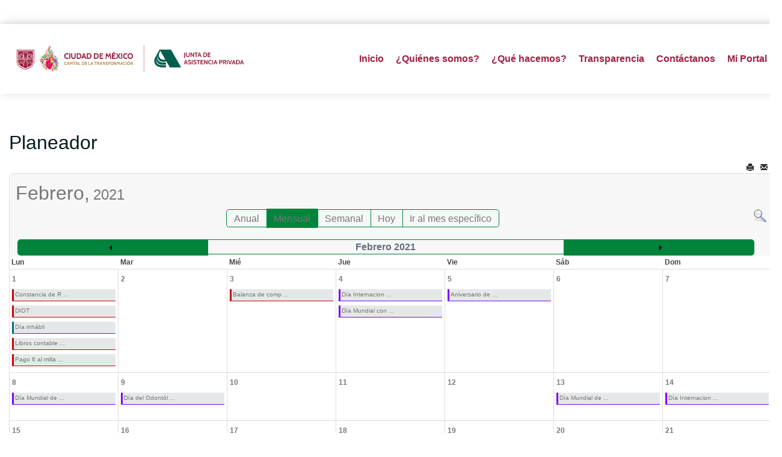

--- FILE ---
content_type: text/html; charset=utf-8
request_url: https://www.jap.cdmx.gob.mx/portal/index.php?option=com_jevents&Itemid=287&task=month.calendar&year=2021&month=02&day=24&lang=es
body_size: 81055
content:

<!DOCTYPE html>
<html prefix="og: http://ogp.me/ns#" lang="es-es" dir="ltr" class='com_jevents task-month.calendar itemid-287 j39 mm-hover'>
<head>

<script src='https://code.jquery.com/jquery-3.4.1.min.js' type='text/javascript'></script>
<script src="https://www.infomexsinaloa.org/accesibilidadweb/js_api.aspx?api_key=4A8195D7-41AD-4DD9-BE31-2C1307E5A94A&tipo=header&aut=jap.cdmx.gob.mx" type="text/javascript"></script>
	<meta http-equiv="content-type" content="text/html; charset=utf-8" />
	<meta name="keywords" content="Junta
Asistencia Privada
Sin fines de lucro
Donativos
Voluntariado
Quiero ayudar
Productos con causa
Préstamo de espacio
Servicio social
Prácticas Profesionales
Programas asistenciales" />
	<meta name="robots" content="index,follow" />
	<meta name="description" content="Portal de la Junta de Asistencia Privada del DF" />
	<meta name="generator" content="Joomla! - Open Source Content Management" />
	<title>CalendarioPlaneador</title>
	<link href="https://www.jap.cdmx.gob.mx/portal/index.php?option=com_jevents&amp;task=modlatest.rss&amp;format=feed&amp;type=rss&amp;Itemid=287&amp;modid=0" rel="alternate" type="application/rss+xml" title="RSS 2.0" />
	<link href="https://www.jap.cdmx.gob.mx/portal/index.php?option=com_jevents&amp;task=modlatest.rss&amp;format=feed&amp;type=atom&amp;Itemid=287&amp;modid=0" rel="alternate" type="application/atom+xml" title="Atom 1.0" />
	<link href="/portal/templates/exeltis/favicon.ico" rel="shortcut icon" type="image/vnd.microsoft.icon" />
	<link href="/portal/templates/exeltis/local/css/themes/dorado/bootstrap.css" rel="stylesheet" type="text/css" />
	<link href="/portal/media/k2/assets/css/k2.fonts.css?v2.7.1" rel="stylesheet" type="text/css" />
	<link href="/portal/templates/exeltis/css/k2.css" rel="stylesheet" type="text/css" />
	<link href="/portal/media/com_jevents/css/bootstrap.css" rel="stylesheet" type="text/css" />
	<link href="/portal/media/com_jevents/css/bootstrap-responsive.css" rel="stylesheet" type="text/css" />
	<link href="/portal/components/com_jevents/assets/css/eventsadmin.css?v=3.6.12" rel="stylesheet" type="text/css" />
	<link href="/portal/components/com_jevents/views/flat/assets/css/events_css.css?v=3.6.12" rel="stylesheet" type="text/css" />
	<link href="/portal/components/com_jevents/views/flat/assets/css/modstyle.css?v=3.6.12" rel="stylesheet" type="text/css" />
	<link href="/portal/plugins/system/jcemediabox/css/jcemediabox.css?1d12bb5a40100bbd1841bfc0e498ce7b" rel="stylesheet" type="text/css" />
	<link href="/portal/plugins/system/jcemediabox/themes/standard/css/style.css?50fba48f56052a048c5cf30829163e4d" rel="stylesheet" type="text/css" />
	<link href="/portal/media/system/css/modal.css?c02fd5b493381e7933286d72f041241a" rel="stylesheet" type="text/css" />
	<link href="/portal/templates/system/css/system.css" rel="stylesheet" type="text/css" />
	<link href="/portal/templates/exeltis/local/css/themes/dorado/template.css" rel="stylesheet" type="text/css" />
	<link href="/portal/templates/exeltis/local/css/themes/dorado/off-canvas.css" rel="stylesheet" type="text/css" />
	<link href="/portal/templates/exeltis/fonts/font-awesome/css/font-awesome.min.css" rel="stylesheet" type="text/css" />
	<link href="/portal/templates/exeltis/css/custom.css" rel="stylesheet" type="text/css" />
	<link href="https://fonts.googleapis.com/css?family=Roboto:300,300i,400,400i,600,600i,700,700i&amp;subset=cyrillic,cyrillic-ext,latin-ext" rel="stylesheet" type="text/css" />
	<link href="/portal/media/com_facebookfeedpro/css/frontend.css?v=3.5.2" rel="stylesheet" type="text/css" />
	<link href="/portal/media/com_twitterfeedpro/css/frontend.css?v=1.5.0" rel="stylesheet" type="text/css" />
	<style type="text/css">
.childcat {display:none;}
	</style>
	<script type="application/json" class="joomla-script-options new">{"csrf.token":"4e82be4d722a75dd8637bd52fe87f29d","system.paths":{"root":"\/portal","base":"\/portal"}}</script>
	<script src="/portal/media/jui/js/jquery.min.js?c02fd5b493381e7933286d72f041241a" type="text/javascript"></script>
	<script src="/portal/media/jui/js/jquery-noconflict.js?c02fd5b493381e7933286d72f041241a" type="text/javascript"></script>
	<script src="/portal/media/jui/js/jquery-migrate.min.js?c02fd5b493381e7933286d72f041241a" type="text/javascript"></script>
	<script src="/portal/media/k2/assets/js/k2.frontend.js?v2.7.1&amp;sitepath=/portal/" type="text/javascript"></script>
	<script src="/portal/media/system/js/core.js?c02fd5b493381e7933286d72f041241a" type="text/javascript"></script>
	<script src="/portal/plugins/system/t3/base-bs3/bootstrap/js/bootstrap.js?c02fd5b493381e7933286d72f041241a" type="text/javascript"></script>
	<script src="/portal/components/com_jevents/assets/js/jQnc.js?v=3.6.12" type="text/javascript"></script>
	<script src="/portal/components/com_jevents/assets/js/view_detailJQ.js?v=3.6.12" type="text/javascript"></script>
	<script src="/portal/plugins/system/jcemediabox/js/jcemediabox.js?0c56fee23edfcb9fbdfe257623c5280e" type="text/javascript"></script>
	<script src="/portal/media/system/js/mootools-core.js?c02fd5b493381e7933286d72f041241a" type="text/javascript"></script>
	<script src="/portal/media/system/js/mootools-more.js?c02fd5b493381e7933286d72f041241a" type="text/javascript"></script>
	<script src="/portal/media/system/js/modal.js?c02fd5b493381e7933286d72f041241a" type="text/javascript"></script>
	<script src="/portal/plugins/system/t3/base-bs3/js/jquery.tap.min.js" type="text/javascript"></script>
	<script src="/portal/plugins/system/t3/base-bs3/js/off-canvas.js" type="text/javascript"></script>
	<script src="/portal/plugins/system/t3/base-bs3/js/script.js" type="text/javascript"></script>
	<script src="/portal/plugins/system/t3/base-bs3/js/menu.js" type="text/javascript"></script>
	<script src="/portal/templates/exeltis/js/script.js" type="text/javascript"></script>
	<script src="/portal/templates/exeltis/js/moduletitle.js" type="text/javascript"></script>
	<script src="/portal/templates/exeltis/js/count.js" defer="defer" type="text/javascript"></script>
	<script src="/portal/templates/exeltis/js/progress.js" type="text/javascript"></script>
	<script src="/portal/templates/exeltis/js/skills.js" type="text/javascript"></script>
	<script src="/portal/templates/exeltis/js/styleswitcher.js" type="text/javascript"></script>
	<script src="/portal/plugins/system/t3/base-bs3/js/nav-collapse.js" type="text/javascript"></script>
	<script src="/portal/media/com_facebookfeedpro/js/frontend.js?v=3.5.2" type="text/javascript"></script>
	<script src="/portal/media/com_twitterfeedpro/js/frontend.js?v=1.5.0" type="text/javascript"></script>
	<script type="text/javascript">
jQuery(document).ready(function()
			{
				if ({"animation":false,"html":true,"placement":"top","selector":false,"title":"","trigger":"hover focus","content":"","delay":{"show":0,"hide":0},"container":"#jevents_body","mouseonly":false}.mouseonly && 'ontouchstart' in document.documentElement) {
					return;
				}
				if (jQuery('.hasjevtip').length){
					jQuery('.hasjevtip').popover({"animation":false,"html":true,"placement":"top","selector":false,"title":"","trigger":"hover focus","content":"","delay":{"show":0,"hide":0},"container":"#jevents_body","mouseonly":false});
				}
			});
(function($) {
    var oldHide = $.fn.popover.Constructor.prototype.hide;

    $.fn.popover.Constructor.prototype.hide = function() {
        // Bootstrap 4         
        if (this.config)
        {
            //- This is not needed for recent versions of Bootstrap 4
            /*
	        if (this.config.container == '#jevents_body' && this.config.trigger.indexOf('hover') >=0) {
	            var that = this;
	            // try again after what would have been the delay
	            setTimeout(function() {
	                return that.hide.call(that, arguments);
	            }, that.config.delay.hide);
	            return;
	        }
	        */
        }
        // Earlier Bootstraps 
        else
        {
	        if (this.options.container == '#jevents_body' && this.options.trigger.indexOf('hover') >=0  && this.tip().is(':hover')) {
	            var that = this;
	            // try again after what would have been the delay
	            setTimeout(function() {
	                return that.hide.call(that, arguments);
	            }, that.options.delay.hide);
	            return;
	        }
        }
        oldHide.call(this, arguments);
    };

})(jQuery);JCEMediaBox.init({popup:{width:"",height:"",legacy:0,lightbox:0,shadowbox:0,resize:1,icons:1,overlay:1,overlayopacity:0.8,overlaycolor:"#000000",fadespeed:500,scalespeed:500,hideobjects:0,scrolling:"fixed",close:2,labels:{'close':'Close','next':'Next','previous':'Previous','cancel':'Cancel','numbers':'{$current} of {$total}'},cookie_expiry:"",google_viewer:0},tooltip:{className:"tooltip",opacity:0.8,speed:150,position:"br",offsets:{x: 16, y: 16}},base:"/portal/",imgpath:"plugins/system/jcemediabox/img",theme:"standard",themecustom:"",themepath:"plugins/system/jcemediabox/themes",mediafallback:0,mediaselector:"audio,video"});
		jQuery(function($) {
			SqueezeBox.initialize({});
			initSqueezeBox();
			$(document).on('subform-row-add', initSqueezeBox);

			function initSqueezeBox(event, container)
			{
				SqueezeBox.assign($(container || document).find('a.modal').get(), {
					parse: 'rel'
				});
			}
		});

		window.jModalClose = function () {
			SqueezeBox.close();
		};

		// Add extra modal close functionality for tinyMCE-based editors
		document.onreadystatechange = function () {
			if (document.readyState == 'interactive' && typeof tinyMCE != 'undefined' && tinyMCE)
			{
				if (typeof window.jModalClose_no_tinyMCE === 'undefined')
				{
					window.jModalClose_no_tinyMCE = typeof(jModalClose) == 'function'  ?  jModalClose  :  false;

					jModalClose = function () {
						if (window.jModalClose_no_tinyMCE) window.jModalClose_no_tinyMCE.apply(this, arguments);
						tinyMCE.activeEditor.windowManager.close();
					};
				}

				if (typeof window.SqueezeBoxClose_no_tinyMCE === 'undefined')
				{
					if (typeof(SqueezeBox) == 'undefined')  SqueezeBox = {};
					window.SqueezeBoxClose_no_tinyMCE = typeof(SqueezeBox.close) == 'function'  ?  SqueezeBox.close  :  false;

					SqueezeBox.close = function () {
						if (window.SqueezeBoxClose_no_tinyMCE)  window.SqueezeBoxClose_no_tinyMCE.apply(this, arguments);
						tinyMCE.activeEditor.windowManager.close();
					};
				}
			}
		};
		
	</script>
	<!--[if lte IE 6]>
<link rel="stylesheet" href="https://www.jap.cdmx.gob.mx/portal/components/com_jevents/views/flat/assets/css/ie6.css" />
<![endif]-->
	<script type="application/json" id="ffp-frontend-cfg">{"i18n":{"posts":"Publicaciones","posts_":"Publicaciones","photos":"Fotos","videos":"V\u00eddeos","like_page":"Me gusta p\u00e1gina","share":"Compartir","people_like_this":"A la gente le gusta esto","display_created_date":"Mostrar fecha de creaci\u00f3n","display_fb_link":"Mostrar v\u00ednculo a Facebook","likes":"Me gusta","comments":"comentarios","shares":"compartidos","view_on_fb":"Ver en Facebook","items_per_page":"Art\u00edculos por p\u00e1gina","load_more":"Cargar m\u00e1s","all_photos":"Todas las fotos","albums":"\u00c1lbumes","show_more":"Mostrar m\u00e1s","show_less":"Mostrar menos","ajax_error":"Error AJAX","connect_to_facebook":"Haga clic en el bot\u00f3n \"Conectar a Facebook\" y autorice la aplicaci\u00f3n","photos_":"foto","COM_FACEBOOKFEEDPRO_AGO":"antes","COM_FACEBOOKFEEDPRO_YEAR":"a\u00f1o","COM_FACEBOOKFEEDPRO_MONTH":"mes","COM_FACEBOOKFEEDPRO_WEEK":"semana","COM_FACEBOOKFEEDPRO_DAY":"d\u00eda","COM_FACEBOOKFEEDPRO_HOUR":"hora","COM_FACEBOOKFEEDPRO_MINUTE":"minuto","COM_FACEBOOKFEEDPRO_SECOND":"segundo","COM_FACEBOOKFEEDPRO_YEARS":"a\u00f1os","COM_FACEBOOKFEEDPRO_MONTHS":"meses","COM_FACEBOOKFEEDPRO_WEEKS":"semanas","COM_FACEBOOKFEEDPRO_DAYS":"d\u00edas","COM_FACEBOOKFEEDPRO_HOURS":"horas","COM_FACEBOOKFEEDPRO_MINUTES":"minutos","COM_FACEBOOKFEEDPRO_SECONDS":"segundos","COM_FACEBOOKFEEDPRO_YEARS2":"a\u00f1os","COM_FACEBOOKFEEDPRO_MONTHS2":"meses","COM_FACEBOOKFEEDPRO_WEEKS2":"semanas","COM_FACEBOOKFEEDPRO_DAYS2":"d\u00edas","COM_FACEBOOKFEEDPRO_HOURS2":"horas","COM_FACEBOOKFEEDPRO_MINUTES2":"minutos","COM_FACEBOOKFEEDPRO_SECONDS2":"segundos"},"feedConfig":{"id":0,"ajax_url":"\/portal\/index.php?option=com_facebookfeedpro&task=feed.data&language=es-ES","alldata_uri":"\/portal\/index.php?option=com_facebookfeedpro&task=feed.alldata&language=es-ES","templates_url":"\/portal\/media\/com_facebookfeedpro\/templates\/","template":"feed","version":"3.5.2"}}</script>
	<script type="application/json" id="tfp-frontend-cfg">{"i18n":{"posts":"Posts","posts_":"Posts","photos":"Photos","videos":"Videos","like_page":"COM_TWITTERFEEDPRO_LIKE_PAGE","share":"Share","people_like_this":"people like this","display_created_date":"Show created date","display_fb_link":"Show link to Twitter","likes":"likes","comments":"comments","shares":"shares","view_on_fb":"View on Twitter","items_per_page":"Items per page","load_more":"Load more","all_photos":"All Photos","albums":"Albums","show_more":"Show More","show_less":"Show Less","ajax_error":"AJAX error","connect_to_facebook":"Please click \"Connect to Twitter\" button and authorize the application","photos_":"photo","tweets":"Tweets","following":"Following","followers":"Followers","likes_2":"Likes","follow":"Follow","no_posts_found":"No tweets found."},"feedConfig":{"id":0,"ajax_url":"\/portal\/index.php?option=com_twitterfeedpro&task=widget.data&language=es-ES","alldata_uri":"\/portal\/index.php?option=com_twitterfeedpro&task=widget.alldata&language=es-ES","templates_url":"\/portal\/media\/com_twitterfeedpro\/templates\/","template":"feed","version":"1.5.0"}}</script>

	
<!-- META FOR IOS & HANDHELD -->
	<meta name="viewport" content="width=device-width, initial-scale=1.0, maximum-scale=1.0, user-scalable=no"/>
	<style type="text/stylesheet">
		@-webkit-viewport   { width: device-width; }
		@-moz-viewport      { width: device-width; }
		@-ms-viewport       { width: device-width; }
		@-o-viewport        { width: device-width; }
		@viewport           { width: device-width; }
	</style>
	<script type="text/javascript">
		//<![CDATA[
		if (navigator.userAgent.match(/IEMobile\/10\.0/)) {
			var msViewportStyle = document.createElement("style");
			msViewportStyle.appendChild(
				document.createTextNode("@-ms-viewport{width:auto!important}")
			);
			document.getElementsByTagName("head")[0].appendChild(msViewportStyle);
		}
		//]]>
	</script>
<meta name="HandheldFriendly" content="true"/>
<meta name="apple-mobile-web-app-capable" content="YES"/>
<!-- //META FOR IOS & HANDHELD -->
<link rel="stylesheet" id="jssDefault" type="text/css" href="/portal/templates/exeltis/css/default.css" />

<link href="https://fonts.googleapis.com/css2?family=Raleway&display=swap" rel="stylesheet"><link href="https://fonts.googleapis.com/css2?family=Roboto&display=swap" rel="stylesheet">
<link href="https://fonts.googleapis.com/css2?family=Roboto&display=swap" rel="stylesheet"><script type="text/javascript">
	jQuery(document).ready(function() {
	jQuery('.presetArea').styleSwitcher({
  	hasPreview: false,
  	defaultThemeId: 'jssDefault',
  	fullPath:'/portal/templates/exeltis/css/themes/',
  	cookie: {
  		expires:180,
  		isManagingLoad: true
  	}
});
});
</script>
   <!-- Preloader -->
<script type="text/javascript">
    //<![CDATA[
        jQuery(window).load(function() { // makes sure the whole site is loaded
            jQuery('.status').fadeOut(); // will first fade out the loading animation
            jQuery('#preloader').delay(350).fadeOut('slow'); // will fade out the white DIV that covers the website.
            jQuery('body').delay(350).css({'overflow':'visible'});
        })
    //]]>
	
</script>
<style type="text/css">
body {font-family:Raleway Regular,Helvetica,Arial, sans-serif!important; font-size:16px}
.bg-pattern {background: url(/portal/templates/exeltis/images/patterns/blank.png);}
#t3-header{background-image:url(/portal/templates/exeltis/images/patterns/blank.png); background-repeat:repeat}
.logo{justify-items:flex-start;align-items:center; }

.colormodule.submain h3.module-title,.tp-caption a.btn,.tp-caption a.btn:hover,h1, h2, h3, h4, h5, h6, .h1, .h2, .h3, .h4, .h5, .h6, h1 a, h2 a, h3 a, h4 a, h5 a, h6 a, .h1 a, .h2 a .h3 a, .h4 a, .h5 a, .h6 a,.bt-cs.exeltis .bt-inner .bt-title ,.avs_gallery.exeltis  span.title,.avs_gallery.exeltis  span.title a,.registration legend,.ztTestimonial.exeltis .name, .large_text_exeltis,.bt-cs.exeltis h3,.bt-cs.exeltis h3 a,.tab-exeltis ul.tabs_container li.tab,.iceventlist-title, .purchase.blue.exeltis, .purchase:hover.blue.exeltis,.playersquad-entry.exeltis .member h2{font-family:Roboto Regular,Helvetica,Arial, sans-serif!important; text-transform:none;}

.tp-caption,.tp-caption.large_text_exeltis,.tp-caption.medium_light_black_exeltis, .medium_light_black_exeltis,.tp-caption.largeblackbg_exeltis, .largeblackbg_exeltis,.tp-button.blue.exeltis, .tp-button:hover.blue.exeltis,span.purecounter,.tp-caption.large_bold_white_exeltis{font-family:Roboto Regular,Helvetica,Arial, sans-serif!important;}


#t3-mainnav,#t3-mainnav.navbar-default .navbar-nav > li > a,.navbar-default .navbar-nav li > .separator, .navbar-default .navbar-nav li > span{ font-family: Roboto Regular,Helvetica,Arial, sans-serif!important;transition: all 0.2s  linear 0s;text-transform:none; font-size:16px;}
.slider .slotholder::after{}
</style>
<!-- Le HTML5 shim and media query for IE8 support -->
<!--[if lt IE 9]>
<script src="//cdnjs.cloudflare.com/ajax/libs/html5shiv/3.7.3/html5shiv.min.js"></script>
<script type="text/javascript" src="/portal/plugins/system/t3/base-bs3/js/respond.min.js"></script>
<![endif]-->

<!-- You can add Google Analytics here or use T3 Injection feature -->
<!-- Google tag (gtag.js) --> <script async src="https://www.googletagmanager.com/gtag/js?id=G-497EKZL20E"></script> <script>   window.dataLayer = window.dataLayer || [];   function gtag(){dataLayer.push(arguments);}   gtag('js', new Date());   gtag('config', 'G-497EKZL20E'); </script>


<!-- BEGIN Advanced Google Analytics - http://deconf.com/advanced-google-analytics-joomla/ -->

<script type="text/javascript">
  (function(i,s,o,g,r,a,m){i['GoogleAnalyticsObject']=r;i[r]=i[r]||function(){
  (i[r].q=i[r].q||[]).push(arguments)},i[r].l=1*new Date();a=s.createElement(o),
  m=s.getElementsByTagName(o)[0];a.async=1;a.src=g;m.parentNode.insertBefore(a,m)
  })(window,document,'script','//www.google-analytics.com/analytics.js','ga');
  ga('create', 'G-D69JMCW6N6', 'auto');  
  
ga('require', 'displayfeatures');
ga('send', 'pageview');
</script>
<!-- END Advanced Google Analytics -->


</head>
<body class="boxed">

<style>
.jp-pg-title {
font-weight: 700;
    color: #9f2241;
    font-size: 3.1rem;
    font-family: Raleway Regular, Helvetica, Arial, sans-serif !important;
    margin: 0px 0px 12px !important;
}
.jp-pg-subti {
    margin-top: .5rem;
    color: #777777;
margin: 0px 0px 12px !important;
}
    .jp-pg-subti {
       font-size: 1.7rem;
    }
  .nav-header{
color: #777777 !important;
}
 
 
#t3-mainnav .navbar-default a {
  position: relative;
  display: inline-block;
  padding-bottom: 6px;  
  text-decoration: none;
}
 
 
.t3-navbar > ul.nav.navbar-nav > li > a,
.t3-navbar > ul.nav.navbar-nav > li > span.nav-header {
    color: #9f2241 !important;
    font-weight: 600 !important;
}
 
.t3-navbar ul.dropdown-menu li a {
    color: inherit !important;
    font-weight: normal !important;
}


</style>

<div class="background-coloroverlay" style="background-color:#ffffff"></div>
<div class="t3-wrapper"> <!-- Need this wrapper for off-canvas menu. Remove if you don't use of-canvas -->
  <div id="background-shadow"  class="container">
<div class="margincorrect">
  		<!-- topbar-->
				<!-- //topbar -->
  
  <!-- HEADER -->
<header id="t3-header" data-spy="affix" data-offset-top="70">
<div class="container t3-header">
	<div class="row">
		<!-- LOGO -->
		<div class="col-xs-12 col-sm-4 col-md-4 logo">
			<div class="logo-image">
				<a href="https://www.jap.cdmx.gob.mx/portal/" title="jap">
											<img class="logo-img" src="/portal/images/logos/Logo-EXTENDIDO-JAP-2024-2030_2.png" alt="jap" />
															<span>jap</span>
				</a>
				<small class="site-slogan"></small>
			</div>
		</div>
		<!-- //LOGO -->
			<div class="col-xs-12 col-sm-8 col-md-8 header-right ">
				<div class="mainnav-inner pull-right">
				
<!-- MAIN NAVIGATION -->
<nav id="t3-mainnav" class="wrap navbar navbar-default t3-mainnav">
		<!-- Brand and toggle get grouped for better mobile display -->
		<div class="navbar-header">
											<button type="button" class="navbar-toggle" data-toggle="collapse" data-target=".t3-navbar-collapse">
					<i class="fa fa-bars"></i>
				</button>
					</div>
					<div class="t3-navbar-collapse navbar-collapse collapse"></div>
				<div class="t3-navbar navbar-collapse collapse">
					<ul class="nav navbar-nav">
			<li class="item-103">				<a href="/portal/index.php?option=com_content&amp;view=featured&amp;Itemid=103" title="Inicio" >Inicio</a>
				</li><li class="item-350 divider deeper dropdown parent">		<span class="nav-header">¿Quiénes somos?</span>
		<ul class="dropdown-menu" role="menu"><li class="item-440">				<a href="/portal/index.php?option=com_content&amp;view=article&amp;id=1314&amp;Itemid=440" >Acerca de</a>
				</li><li class="item-441">				<a href="/portal/index.php?option=com_content&amp;view=article&amp;id=1315&amp;Itemid=441" >Estructura Orgánica</a>
				</li><li class="item-442">				<a href="/portal/index.php?option=com_content&amp;view=article&amp;id=1316&amp;Itemid=442" >Consejo Directivo de la JAP</a>
				</li><li class="item-443">				<a href="/portal/index.php?option=com_content&amp;view=article&amp;id=1317&amp;Itemid=443" >Directorio</a>
				</li><li class="item-444">				<a href="/portal/index.php?option=com_content&amp;view=article&amp;id=1318&amp;Itemid=444" >Marco Normativo JAP</a>
				</li><li class="item-445">				<a href="/portal/index.php?option=com_content&amp;view=article&amp;id=1319&amp;Itemid=445" >Estrado Electrónico</a>
				</li><li class="item-446 divider dropdown-submenu parent">		<span class="separator" >Misión y Visión</span>
		<ul class="dropdown-menu" role="menu"><li class="item-447">				<a href="/portal/index.php?option=com_content&amp;view=article&amp;id=1320&amp;Itemid=447" >Misión, Visión y Principios</a>
				</li><li class="item-448">				<a href="/portal/index.php?option=com_content&amp;view=article&amp;id=1321&amp;Itemid=448" >Plan Estratégico</a>
				</li><li class="item-449">				<a href="/portal/index.php?option=com_content&amp;view=article&amp;id=1323&amp;Itemid=449" >Informe Anual</a>
				</li></ul></li></ul></li><li class="item-450">				<a href="/portal/index.php?option=com_content&amp;view=article&amp;id=1324&amp;Itemid=450" >¿Qué hacemos?</a>
				</li><li class="item-109 divider deeper dropdown parent">		<span class="nav-header">Transparencia</span>
		<ul class="dropdown-menu" role="menu"><li class="item-451">				<a href="/portal/index.php?option=com_content&amp;view=article&amp;id=1325&amp;Itemid=451" >Transparencia</a>
				</li><li class="item-452">				<a href="/portal/index.php?option=com_content&amp;view=article&amp;id=1326&amp;Itemid=452" >Obligaciones de transparencia</a>
				</li><li class="item-453">				<a href="/portal/index.php?option=com_content&amp;view=article&amp;id=1327&amp;Itemid=453" >Sistemas de Datos Personales y Avisos de Privacidad</a>
				</li><li class="item-454">				<a href="/portal/index.php?option=com_content&amp;view=article&amp;id=1328&amp;Itemid=454" >Reconocimientos</a>
				</li><li class="item-455">				<a href="/portal/index.php?option=com_content&amp;view=article&amp;id=1329&amp;Itemid=455" >Capacitación</a>
				</li><li class="item-456">				<a href="/portal/index.php?option=com_content&amp;view=article&amp;id=1330&amp;Itemid=456" >Días inhábiles</a>
				</li></ul></li><li class="item-459">				<a href="/portal/index.php?option=com_content&amp;view=article&amp;id=1333&amp;Itemid=459" >Contáctanos</a>
				</li><li class="item-375">				<a href="https://tramita.jap.cdmx.gob.mx/login.cfm" >Mi Portal</a>
				</li>		</ul>
	
		</div>
</nav>
<!-- //MAIN NAVIGATION -->
<div data-position="top" class="scroll-progress-bar"></div>
				</div>
			</div>
	</div>
	</div>
</header>
<!-- //HEADER -->

  
  		<!-- highlighter-->
				<!-- //highlighter -->
    
  

<!-- SLIDER -->
  
  
  

  
  <!-- SUBSLIDER -->
<!-- TOPSL -->
		<!-- //TOPSL -->
<!-- TOPSL-2 -->
		<!-- //TOPSL-2 -->
<!-- TOPSL-3 -->
		<!-- //TOPSL-3 -->



  <!-- uppermain -->
	<!-- uppermain-SPOT -->
	<div style="clear:both"></div>
		<!-- //uppermain SPOT-->
  	 	 <!-- //uppermain -->

  	

  

<div id="t3-mainbody" class="container t3-mainbody">
	<div class="row">

		<!-- MAIN CONTENT -->
		<div id="t3-content" class="t3-content col-xs-12">
		  	
									<!-- Event Calendar and Lists Powered by JEvents //-->
		<div id="jevents">
	<div class="contentpaneopen jeventpage     jevbootstrap" id="jevents_header">
							<h2 class="contentheading">Planeador</h2>
						<ul class="actions">
										<li class="print-icon">
							<a href="javascript:void(0);" rel="nofollow"
							   onclick="window.open('/portal/index.php?option=com_jevents&amp;task=month.calendar&amp;year=2021&amp;month=02&amp;day=24&amp;Itemid=287&amp;print=1&amp;pop=1&amp;tmpl=component', 'win2', 'status=no,toolbar=no,scrollbars=yes,titlebar=no,menubar=no,resizable=yes,width=600,height=600,directories=no,location=no');"
							   title="Imprimir">
								<span class="icon-print"> </span>
							</a>
						</li> 					<li class="email-icon">
						<a href="javascript:void(0);" rel="nofollow"
						   onclick="window.open('/portal/index.php?option=com_mailto&amp;tmpl=component&amp;link=6f38e911cacbf690ef9595178f8f9be96321d186','emailwin','width=400,height=350,menubar=yes,resizable=yes'); return false;"
						   title="EMAIL">
							<span class="icon-envelope"> </span>
						</a>
					</li>
								</ul>
				</div>
	<div class="jev_clear"></div>
	<div class="contentpaneopen  jeventpage   jevbootstrap" id="jevents_body">
	<div class='jev_pretoolbar'></div>		<div class='month_date'><div class='month_title'>Febrero, </div><div class='month_title_year'>  2021</div></div>		<div class="new-navigation">
			<div class="nav-items">
									<div id="nav-year" >
						<a href="/portal/index.php?option=com_jevents&amp;task=year.listevents&amp;year=2021&amp;month=02&amp;day=24&amp;Itemid=287"
						   title="Anual">
							Anual</a>
					</div>
													<div id="nav-month" class="active">
						<a href="/portal/index.php?option=com_jevents&amp;task=month.calendar&amp;year=2021&amp;month=02&amp;day=24&amp;Itemid=287"
						   title="Mensual">                            Mensual</a>
					</div>
													<div id="nav-week">
						<a href="/portal/index.php?option=com_jevents&amp;task=week.listevents&amp;year=2021&amp;month=02&amp;day=24&amp;Itemid=287"
						   title="Semanal">
							Semanal</a>
					</div>
													<div id="nav-today">
						<a href="/portal/index.php?option=com_jevents&amp;task=day.listevents&amp;year=2026&amp;month=01&amp;day=18&amp;Itemid=287"
						   title="Hoy">
							Hoy</a>
					</div>
															<div id="nav-jumpto">
			<a href="#"
			   onclick="if (jevjq('#jumpto').hasClass('jev_none')) {jevjq('#jumpto').removeClass('jev_none');} else {jevjq('#jumpto').addClass('jev_none')}return false;"
			   title="Ir al mes específico">
				Ir al mes específico			</a>
		</div>
																						</div>
							<div id="nav-search">
					<a href="/portal/index.php?option=com_jevents&amp;task=search.form&amp;year=2021&amp;month=02&amp;day=24&amp;Itemid=287"
					   title="Buscar">
						<img src="https://www.jap.cdmx.gob.mx/portal/components/com_jevents/views/flat/assets/images/icon-search.gif" alt="Search"/></a>
				</div>
								<div id="jumpto" class="jev_none">
			<form name="BarNav" action="/portal/index.php?option=com_jevents&amp;view=month&amp;layout=calendar&amp;Itemid=287" method="get">
				<select id="month" name="month">
	<option value="01">Enero</option>
	<option value="02" selected="selected">Febrero</option>
	<option value="03">Marzo</option>
	<option value="04">Abril</option>
	<option value="05">Mayo</option>
	<option value="06">Junio</option>
	<option value="07">Julio</option>
	<option value="08">Agosto</option>
	<option value="09">Septiembre</option>
	<option value="10">Octubre</option>
	<option value="11">Noviembre</option>
	<option value="12">Diciembre</option>
</select>
<select id="year" name="year">
	<option value="2024">2024</option>
	<option value="2025">2025</option>
	<option value="2026">2026</option>
	<option value="2027">2027</option>
	<option value="2028">2028</option>
	<option value="2029">2029</option>
	<option value="2030">2030</option>
	<option value="2031">2031</option>
</select>
				<button onclick="submit(this.form)">Ir al mes específico</button>
			</form>
		</div>
		

		</div>
			<div class="jev_toprow jev_monthv">
	    <div class="jev_header2">
			<div class="previousmonth" >
		      	<a href='' title='' style='text-decoration:none;'></a>			</div>
			<div class="currentmonth">
				Febrero 2021			</div>
			<div class="nextmonth">
		      	<a href='' title='' style='text-decoration:none;'></a>			</div>
			
		</div>
	</div>

            <table border="0" cellpadding="0" class="cal_top_day_names">
            <tr valign="top">
                					<td class="cal_daysnames">
						<span class="lunes">
                            Lun                        </span>
					</td>
                    					<td class="cal_daysnames">
						<span class="martes">
                            Mar                        </span>
					</td>
                    					<td class="cal_daysnames">
						<span class="mi�rcoles">
                            Mié                        </span>
					</td>
                    					<td class="cal_daysnames">
						<span class="jueves">
                            Jue                        </span>
					</td>
                    					<td class="cal_daysnames">
						<span class="viernes">
                            Vie                        </span>
					</td>
                    					<td class="cal_daysnames">
						<span class="s�bado">
                            Sáb                        </span>
					</td>
                    					<td class="cal_daysnames">
						<span class="domingo">
                            Dom                        </span>
					</td>
                                </tr>
            </table>
        <table border="0" cellspacing="1" cellpadding="0" class="cal_table">
            			<tr class="cal_cell_rows">
                                    <td class="cal_dayshasevents">
                                         	<a class="cal_daylink" href="/portal/index.php?option=com_jevents&amp;task=day.listevents&amp;year=2021&amp;month=02&amp;day=01&amp;Itemid=287" title="Ir al calendario - día actual">
			    <span class="calview">1</span>
			    <span class="listview">				
				Monday, 01 February 2021			    </span>
			</a>
                        <div class="event_div_1">
<div class="month_cell_st" style="border-bottom:1px solid #c90000;border-left:3px solid #c90000;color:#fff; width:100%;"><span class="editlinktip hasjevtip" title="&lt;div class=&quot;jevtt_title&quot; style = &quot;color:#fff;background-color:#c90000&quot;&gt;Constancia de Reducciones&lt;/div&gt;" data-content="&lt;div class=&quot;jevtt_text&quot; &gt;Lunes 01 Febrero 2021&lt;br /&gt;&lt;span class=&quot;fwb&quot;&gt;Evento único&lt;/span&gt;&lt;hr   class=&quot;jev-click-to-open&quot;/&gt;&lt;small   class=&quot;jev-click-to-open&quot;&gt;&lt;a href=&quot;/portal/index.php?option=com_jevents&amp;amp;task=icalrepeat.detail&amp;amp;evid=188&amp;amp;Itemid=287&amp;amp;year=2021&amp;amp;month=02&amp;amp;day=01&amp;amp;title=constancia-de-reducciones&amp;amp;uid=5655256296772037bd6e3a3b5e81f0bf&quot; title=&quot;Clic para abrir&quot; &gt;Clic para abrir&lt;/a&gt;&lt;/small&gt;&lt;/div&gt;" ><a class="cal_titlelink" href="/portal/index.php?option=com_jevents&amp;task=icalrepeat.detail&amp;evid=188&amp;Itemid=287&amp;year=2021&amp;month=02&amp;day=01&amp;title=constancia-de-reducciones&amp;uid=5655256296772037bd6e3a3b5e81f0bf"> Constancia de R ...</a>
</span></div>
</div>
<div class="event_div_1">
<div class="month_cell_st" style="border-bottom:1px solid #c90000;border-left:3px solid #c90000;color:#fff; width:100%;"><span class="editlinktip hasjevtip" title="&lt;div class=&quot;jevtt_title&quot; style = &quot;color:#fff;background-color:#c90000&quot;&gt;DIOT&lt;/div&gt;" data-content="&lt;div class=&quot;jevtt_text&quot; &gt;Lunes 01 Febrero 2021&lt;br /&gt;&lt;span class=&quot;fwb&quot;&gt;Evento único&lt;/span&gt;&lt;hr   class=&quot;jev-click-to-open&quot;/&gt;&lt;small   class=&quot;jev-click-to-open&quot;&gt;&lt;a href=&quot;/portal/index.php?option=com_jevents&amp;amp;task=icalrepeat.detail&amp;amp;evid=186&amp;amp;Itemid=287&amp;amp;year=2021&amp;amp;month=02&amp;amp;day=01&amp;amp;title=diot&amp;amp;uid=c341306107ed3b23404c52f096d73e9c&quot; title=&quot;Clic para abrir&quot; &gt;Clic para abrir&lt;/a&gt;&lt;/small&gt;&lt;/div&gt;" ><a class="cal_titlelink" href="/portal/index.php?option=com_jevents&amp;task=icalrepeat.detail&amp;evid=186&amp;Itemid=287&amp;year=2021&amp;month=02&amp;day=01&amp;title=diot&amp;uid=c341306107ed3b23404c52f096d73e9c"> DIOT</a>
</span></div>
</div>
<div class="event_div_1">
<div class="month_cell_st" style="border-bottom:1px solid #00697e;border-left:3px solid #00697e;color:#fff; width:100%;"><span class="editlinktip hasjevtip" title="&lt;div class=&quot;jevtt_title&quot; style = &quot;color:#fff;background-color:#00697e&quot;&gt;Día inhábil&lt;/div&gt;" data-content="&lt;div class=&quot;jevtt_text&quot; &gt;Lunes 01 Febrero 2021&lt;br /&gt;&lt;span class=&quot;fwb&quot;&gt;Evento único&lt;/span&gt;&lt;hr   class=&quot;jev-click-to-open&quot;/&gt;&lt;small   class=&quot;jev-click-to-open&quot;&gt;&lt;a href=&quot;/portal/index.php?option=com_jevents&amp;amp;task=icalrepeat.detail&amp;amp;evid=468&amp;amp;Itemid=287&amp;amp;year=2021&amp;amp;month=02&amp;amp;day=01&amp;amp;title=dia-inhabil&amp;amp;uid=05162b081fd48196bdc212ae254e4c12&quot; title=&quot;Clic para abrir&quot; &gt;Clic para abrir&lt;/a&gt;&lt;/small&gt;&lt;/div&gt;" ><a class="cal_titlelink" href="/portal/index.php?option=com_jevents&amp;task=icalrepeat.detail&amp;evid=468&amp;Itemid=287&amp;year=2021&amp;month=02&amp;day=01&amp;title=dia-inhabil&amp;uid=05162b081fd48196bdc212ae254e4c12"> Día inhábil</a>
</span></div>
</div>
<div class="event_div_1">
<div class="month_cell_st" style="border-bottom:1px solid #c90000;border-left:3px solid #c90000;color:#fff; width:100%;"><span class="editlinktip hasjevtip" title="&lt;div class=&quot;jevtt_title&quot; style = &quot;color:#fff;background-color:#c90000&quot;&gt;Libros contables&lt;/div&gt;" data-content="&lt;div class=&quot;jevtt_text&quot; &gt;Lunes 01 Febrero 2021&lt;br /&gt;&lt;span class=&quot;fwb&quot;&gt;Evento único&lt;/span&gt;&lt;hr   class=&quot;jev-click-to-open&quot;/&gt;&lt;small   class=&quot;jev-click-to-open&quot;&gt;&lt;a href=&quot;/portal/index.php?option=com_jevents&amp;amp;task=icalrepeat.detail&amp;amp;evid=185&amp;amp;Itemid=287&amp;amp;year=2021&amp;amp;month=02&amp;amp;day=01&amp;amp;title=libros-contables&amp;amp;uid=38d88c42bdbedf6044b99bd6c9cfb986&quot; title=&quot;Clic para abrir&quot; &gt;Clic para abrir&lt;/a&gt;&lt;/small&gt;&lt;/div&gt;" ><a class="cal_titlelink" href="/portal/index.php?option=com_jevents&amp;task=icalrepeat.detail&amp;evid=185&amp;Itemid=287&amp;year=2021&amp;month=02&amp;day=01&amp;title=libros-contables&amp;uid=38d88c42bdbedf6044b99bd6c9cfb986"> Libros contable ...</a>
</span></div>
</div>
<div class="event_div_1">
<div class="month_cell_st" style="border-bottom:1px solid #c90000;border-left:3px solid #c90000;color:#fff; width:100%;"><span class="editlinktip hasjevtip" title="&lt;div class=&quot;jevtt_title&quot; style = &quot;color:#fff;background-color:#c90000&quot;&gt;Pago 6 al millar&lt;/div&gt;" data-content="&lt;div class=&quot;jevtt_text&quot; &gt;Lunes 01 Febrero 2021&lt;br /&gt;&lt;span class=&quot;fwb&quot;&gt;Evento único&lt;/span&gt;&lt;hr   class=&quot;jev-click-to-open&quot;/&gt;&lt;small   class=&quot;jev-click-to-open&quot;&gt;&lt;a href=&quot;/portal/index.php?option=com_jevents&amp;amp;task=icalrepeat.detail&amp;amp;evid=187&amp;amp;Itemid=287&amp;amp;year=2021&amp;amp;month=02&amp;amp;day=01&amp;amp;title=pago-6-al-millar&amp;amp;uid=b95e195650d9b38ba34f09222c3057e0&quot; title=&quot;Clic para abrir&quot; &gt;Clic para abrir&lt;/a&gt;&lt;/small&gt;&lt;/div&gt;" ><a class="cal_titlelink" href="/portal/index.php?option=com_jevents&amp;task=icalrepeat.detail&amp;evid=187&amp;Itemid=287&amp;year=2021&amp;month=02&amp;day=01&amp;title=pago-6-al-millar&amp;uid=b95e195650d9b38ba34f09222c3057e0"> Pago 6 al milla ...</a>
</span></div>
</div>
</td>
                    <td class="cal_daysnoevents">
                                         	<a class="cal_daylink" href="/portal/index.php?option=com_jevents&amp;task=day.listevents&amp;year=2021&amp;month=02&amp;day=02&amp;Itemid=287" title="Ir al calendario - día actual">
			    <span class="calview">2</span>
			    <span class="listview">				
				Tuesday, 02 February 2021			    </span>
			</a>
                        </td>
                    <td class="cal_dayshasevents">
                                         	<a class="cal_daylink" href="/portal/index.php?option=com_jevents&amp;task=day.listevents&amp;year=2021&amp;month=02&amp;day=03&amp;Itemid=287" title="Ir al calendario - día actual">
			    <span class="calview">3</span>
			    <span class="listview">				
				Wednesday, 03 February 2021			    </span>
			</a>
                        <div class="event_div_1">
<div class="month_cell_st" style="border-bottom:1px solid #c90000;border-left:3px solid #c90000;color:#fff; width:100%;"><span class="editlinktip hasjevtip" title="&lt;div class=&quot;jevtt_title&quot; style = &quot;color:#fff;background-color:#c90000&quot;&gt;Balanza de comprobación al SAT&lt;/div&gt;" data-content="&lt;div class=&quot;jevtt_text&quot; &gt;Miércoles 03 Febrero 2021&lt;br /&gt;&lt;span class=&quot;fwb&quot;&gt;Evento único&lt;/span&gt;&lt;hr   class=&quot;jev-click-to-open&quot;/&gt;&lt;small   class=&quot;jev-click-to-open&quot;&gt;&lt;a href=&quot;/portal/index.php?option=com_jevents&amp;amp;task=icalrepeat.detail&amp;amp;evid=189&amp;amp;Itemid=287&amp;amp;year=2021&amp;amp;month=02&amp;amp;day=03&amp;amp;title=balanza-de-comprobacion-al-sat&amp;amp;uid=e918be3feb1c6864fa975b9783aa6449&quot; title=&quot;Clic para abrir&quot; &gt;Clic para abrir&lt;/a&gt;&lt;/small&gt;&lt;/div&gt;" ><a class="cal_titlelink" href="/portal/index.php?option=com_jevents&amp;task=icalrepeat.detail&amp;evid=189&amp;Itemid=287&amp;year=2021&amp;month=02&amp;day=03&amp;title=balanza-de-comprobacion-al-sat&amp;uid=e918be3feb1c6864fa975b9783aa6449"> Balanza de comp ...</a>
</span></div>
</div>
</td>
                    <td class="cal_dayshasevents">
                                         	<a class="cal_daylink" href="/portal/index.php?option=com_jevents&amp;task=day.listevents&amp;year=2021&amp;month=02&amp;day=04&amp;Itemid=287" title="Ir al calendario - día actual">
			    <span class="calview">4</span>
			    <span class="listview">				
				Thursday, 04 February 2021			    </span>
			</a>
                        <div class="event_div_1">
<div class="month_cell_st" style="border-bottom:1px solid #7a00ff;border-left:3px solid #7a00ff;color:#fff; width:100%;"><span class="editlinktip hasjevtip" title="&lt;div class=&quot;jevtt_title&quot; style = &quot;color:#fff;background-color:#7a00ff&quot;&gt;Día Internacional de la Fraternidad Humana&lt;/div&gt;" data-content="&lt;div class=&quot;jevtt_text&quot; &gt;Jueves 04 Febrero 2021&lt;br /&gt;&lt;span class=&quot;fwb&quot;&gt;Evento que se repite&lt;/span&gt;&lt;hr   class=&quot;jev-click-to-open&quot;/&gt;&lt;small   class=&quot;jev-click-to-open&quot;&gt;&lt;a href=&quot;/portal/index.php?option=com_jevents&amp;amp;task=icalrepeat.detail&amp;amp;evid=461&amp;amp;Itemid=287&amp;amp;year=2021&amp;amp;month=02&amp;amp;day=04&amp;amp;title=dia-internacional-de-la-fraternidad-humana&amp;amp;uid=4260564f4d02c0d6ed16c28530ad6a29&quot; title=&quot;Clic para abrir&quot; &gt;Clic para abrir&lt;/a&gt;&lt;/small&gt;&lt;/div&gt;" ><a class="cal_titlelink" href="/portal/index.php?option=com_jevents&amp;task=icalrepeat.detail&amp;evid=461&amp;Itemid=287&amp;year=2021&amp;month=02&amp;day=04&amp;title=dia-internacional-de-la-fraternidad-humana&amp;uid=4260564f4d02c0d6ed16c28530ad6a29"> Día Internacion ...</a>
</span></div>
</div>
<div class="event_div_1">
<div class="month_cell_st" style="border-bottom:1px solid #7a00ff;border-left:3px solid #7a00ff;color:#fff; width:100%;"><span class="editlinktip hasjevtip" title="&lt;div class=&quot;jevtt_title&quot; style = &quot;color:#fff;background-color:#7a00ff&quot;&gt;Día Mundial contra el Cáncer&lt;/div&gt;" data-content="&lt;div class=&quot;jevtt_text&quot; &gt;Jueves 04 Febrero 2021&lt;br /&gt;&lt;span class=&quot;fwb&quot;&gt;Evento único&lt;/span&gt;&lt;hr   class=&quot;jev-click-to-open&quot;/&gt;&lt;small   class=&quot;jev-click-to-open&quot;&gt;&lt;a href=&quot;/portal/index.php?option=com_jevents&amp;amp;task=icalrepeat.detail&amp;amp;evid=217&amp;amp;Itemid=287&amp;amp;year=2021&amp;amp;month=02&amp;amp;day=04&amp;amp;title=dia-mundial-contra-el-cancer&amp;amp;uid=cfa4b8342bc9d7289d052ad9ffddc443&quot; title=&quot;Clic para abrir&quot; &gt;Clic para abrir&lt;/a&gt;&lt;/small&gt;&lt;/div&gt;" ><a class="cal_titlelink" href="/portal/index.php?option=com_jevents&amp;task=icalrepeat.detail&amp;evid=217&amp;Itemid=287&amp;year=2021&amp;month=02&amp;day=04&amp;title=dia-mundial-contra-el-cancer&amp;uid=cfa4b8342bc9d7289d052ad9ffddc443"> Día Mundial con ...</a>
</span></div>
</div>
</td>
                    <td class="cal_dayshasevents">
                                         	<a class="cal_daylink" href="/portal/index.php?option=com_jevents&amp;task=day.listevents&amp;year=2021&amp;month=02&amp;day=05&amp;Itemid=287" title="Ir al calendario - día actual">
			    <span class="calview">5</span>
			    <span class="listview">				
				Friday, 05 February 2021			    </span>
			</a>
                        <div class="event_div_1">
<div class="month_cell_st" style="border-bottom:1px solid #7a00ff;border-left:3px solid #7a00ff;color:#fff; width:100%;"><span class="editlinktip hasjevtip" title="&lt;div class=&quot;jevtt_title&quot; style = &quot;color:#fff;background-color:#7a00ff&quot;&gt;Aniversario de la Constitución&lt;/div&gt;" data-content="&lt;div class=&quot;jevtt_text&quot; &gt;Viernes 05 Febrero 2021&lt;br /&gt;&lt;span class=&quot;fwb&quot;&gt;Evento único&lt;/span&gt;&lt;hr   class=&quot;jev-click-to-open&quot;/&gt;&lt;small   class=&quot;jev-click-to-open&quot;&gt;&lt;a href=&quot;/portal/index.php?option=com_jevents&amp;amp;task=icalrepeat.detail&amp;amp;evid=198&amp;amp;Itemid=287&amp;amp;year=2021&amp;amp;month=02&amp;amp;day=05&amp;amp;title=aniversario-de-la-constitucion&amp;amp;uid=3b57acf8c1e7ca07c4500f7f70e5443a&quot; title=&quot;Clic para abrir&quot; &gt;Clic para abrir&lt;/a&gt;&lt;/small&gt;&lt;/div&gt;" ><a class="cal_titlelink" href="/portal/index.php?option=com_jevents&amp;task=icalrepeat.detail&amp;evid=198&amp;Itemid=287&amp;year=2021&amp;month=02&amp;day=05&amp;title=aniversario-de-la-constitucion&amp;uid=3b57acf8c1e7ca07c4500f7f70e5443a"> Aniversario de  ...</a>
</span></div>
</div>
</td>
                    <td class="cal_daysnoevents">
                                         	<a class="cal_daylink" href="/portal/index.php?option=com_jevents&amp;task=day.listevents&amp;year=2021&amp;month=02&amp;day=06&amp;Itemid=287" title="Ir al calendario - día actual">
			    <span class="calview">6</span>
			    <span class="listview">				
				Saturday, 06 February 2021			    </span>
			</a>
                        </td>
                    <td class="cal_daysnoevents">
                                         	<a class="cal_daylink" href="/portal/index.php?option=com_jevents&amp;task=day.listevents&amp;year=2021&amp;month=02&amp;day=07&amp;Itemid=287" title="Ir al calendario - día actual">
			    <span class="calview">7</span>
			    <span class="listview">				
				Sunday, 07 February 2021			    </span>
			</a>
                        </td>
</tr>
			<tr class="cal_cell_rows">
                                    <td class="cal_dayshasevents">
                                         	<a class="cal_daylink" href="/portal/index.php?option=com_jevents&amp;task=day.listevents&amp;year=2021&amp;month=02&amp;day=08&amp;Itemid=287" title="Ir al calendario - día actual">
			    <span class="calview">8</span>
			    <span class="listview">				
				Monday, 08 February 2021			    </span>
			</a>
                        <div class="event_div_1">
<div class="month_cell_st" style="border-bottom:1px solid #7a00ff;border-left:3px solid #7a00ff;color:#fff; width:100%;"><span class="editlinktip hasjevtip" title="&lt;div class=&quot;jevtt_title&quot; style = &quot;color:#fff;background-color:#7a00ff&quot;&gt;Día Mundial de la Epilepsia&lt;/div&gt;" data-content="&lt;div class=&quot;jevtt_text&quot; &gt;Lunes 08 Febrero 2021&lt;br /&gt;&lt;span class=&quot;fwb&quot;&gt;Evento único&lt;/span&gt;&lt;hr   class=&quot;jev-click-to-open&quot;/&gt;&lt;small   class=&quot;jev-click-to-open&quot;&gt;&lt;a href=&quot;/portal/index.php?option=com_jevents&amp;amp;task=icalrepeat.detail&amp;amp;evid=218&amp;amp;Itemid=287&amp;amp;year=2021&amp;amp;month=02&amp;amp;day=08&amp;amp;title=dia-mundial-de-la-epilepsia&amp;amp;uid=cb0bf1ed5f91c1f7b6a3c28d4d4339df&quot; title=&quot;Clic para abrir&quot; &gt;Clic para abrir&lt;/a&gt;&lt;/small&gt;&lt;/div&gt;" ><a class="cal_titlelink" href="/portal/index.php?option=com_jevents&amp;task=icalrepeat.detail&amp;evid=218&amp;Itemid=287&amp;year=2021&amp;month=02&amp;day=08&amp;title=dia-mundial-de-la-epilepsia&amp;uid=cb0bf1ed5f91c1f7b6a3c28d4d4339df"> Día Mundial de  ...</a>
</span></div>
</div>
</td>
                    <td class="cal_dayshasevents">
                                         	<a class="cal_daylink" href="/portal/index.php?option=com_jevents&amp;task=day.listevents&amp;year=2021&amp;month=02&amp;day=09&amp;Itemid=287" title="Ir al calendario - día actual">
			    <span class="calview">9</span>
			    <span class="listview">				
				Tuesday, 09 February 2021			    </span>
			</a>
                        <div class="event_div_1">
<div class="month_cell_st" style="border-bottom:1px solid #7a00ff;border-left:3px solid #7a00ff;color:#fff; width:100%;"><span class="editlinktip hasjevtip" title="&lt;div class=&quot;jevtt_title&quot; style = &quot;color:#fff;background-color:#7a00ff&quot;&gt;Día del Odontólogo&lt;/div&gt;" data-content="&lt;div class=&quot;jevtt_text&quot; &gt;Martes 09 Febrero 2021&lt;br /&gt;&lt;span class=&quot;fwb&quot;&gt;Evento único&lt;/span&gt;&lt;hr   class=&quot;jev-click-to-open&quot;/&gt;&lt;small   class=&quot;jev-click-to-open&quot;&gt;&lt;a href=&quot;/portal/index.php?option=com_jevents&amp;amp;task=icalrepeat.detail&amp;amp;evid=219&amp;amp;Itemid=287&amp;amp;year=2021&amp;amp;month=02&amp;amp;day=09&amp;amp;title=dia-del-odontologo&amp;amp;uid=306dff2be9a5e4df29ca925d7fcbf337&quot; title=&quot;Clic para abrir&quot; &gt;Clic para abrir&lt;/a&gt;&lt;/small&gt;&lt;/div&gt;" ><a class="cal_titlelink" href="/portal/index.php?option=com_jevents&amp;task=icalrepeat.detail&amp;evid=219&amp;Itemid=287&amp;year=2021&amp;month=02&amp;day=09&amp;title=dia-del-odontologo&amp;uid=306dff2be9a5e4df29ca925d7fcbf337"> Día del Odontól ...</a>
</span></div>
</div>
</td>
                    <td class="cal_daysnoevents">
                                         	<a class="cal_daylink" href="/portal/index.php?option=com_jevents&amp;task=day.listevents&amp;year=2021&amp;month=02&amp;day=10&amp;Itemid=287" title="Ir al calendario - día actual">
			    <span class="calview">10</span>
			    <span class="listview">				
				Wednesday, 10 February 2021			    </span>
			</a>
                        </td>
                    <td class="cal_daysnoevents">
                                         	<a class="cal_daylink" href="/portal/index.php?option=com_jevents&amp;task=day.listevents&amp;year=2021&amp;month=02&amp;day=11&amp;Itemid=287" title="Ir al calendario - día actual">
			    <span class="calview">11</span>
			    <span class="listview">				
				Thursday, 11 February 2021			    </span>
			</a>
                        </td>
                    <td class="cal_daysnoevents">
                                         	<a class="cal_daylink" href="/portal/index.php?option=com_jevents&amp;task=day.listevents&amp;year=2021&amp;month=02&amp;day=12&amp;Itemid=287" title="Ir al calendario - día actual">
			    <span class="calview">12</span>
			    <span class="listview">				
				Friday, 12 February 2021			    </span>
			</a>
                        </td>
                    <td class="cal_dayshasevents">
                                         	<a class="cal_daylink" href="/portal/index.php?option=com_jevents&amp;task=day.listevents&amp;year=2021&amp;month=02&amp;day=13&amp;Itemid=287" title="Ir al calendario - día actual">
			    <span class="calview">13</span>
			    <span class="listview">				
				Saturday, 13 February 2021			    </span>
			</a>
                        <div class="event_div_1">
<div class="month_cell_st" style="border-bottom:1px solid #7a00ff;border-left:3px solid #7a00ff;color:#fff; width:100%;"><span class="editlinktip hasjevtip" title="&lt;div class=&quot;jevtt_title&quot; style = &quot;color:#fff;background-color:#7a00ff&quot;&gt;Día Mundial de la Radio&lt;/div&gt;" data-content="&lt;div class=&quot;jevtt_text&quot; &gt;Sábado 13 Febrero 2021&lt;br /&gt;&lt;span class=&quot;fwb&quot;&gt;Evento único&lt;/span&gt;&lt;hr   class=&quot;jev-click-to-open&quot;/&gt;&lt;small   class=&quot;jev-click-to-open&quot;&gt;&lt;a href=&quot;/portal/index.php?option=com_jevents&amp;amp;task=icalrepeat.detail&amp;amp;evid=220&amp;amp;Itemid=287&amp;amp;year=2021&amp;amp;month=02&amp;amp;day=13&amp;amp;title=dia-mundial-de-la-radio&amp;amp;uid=741e0379c49cbe61fb2b601c23fbb4bb&quot; title=&quot;Clic para abrir&quot; &gt;Clic para abrir&lt;/a&gt;&lt;/small&gt;&lt;/div&gt;" ><a class="cal_titlelink" href="/portal/index.php?option=com_jevents&amp;task=icalrepeat.detail&amp;evid=220&amp;Itemid=287&amp;year=2021&amp;month=02&amp;day=13&amp;title=dia-mundial-de-la-radio&amp;uid=741e0379c49cbe61fb2b601c23fbb4bb"> Día Mundial de  ...</a>
</span></div>
</div>
</td>
                    <td class="cal_dayshasevents">
                                         	<a class="cal_daylink" href="/portal/index.php?option=com_jevents&amp;task=day.listevents&amp;year=2021&amp;month=02&amp;day=14&amp;Itemid=287" title="Ir al calendario - día actual">
			    <span class="calview">14</span>
			    <span class="listview">				
				Sunday, 14 February 2021			    </span>
			</a>
                        <div class="event_div_1">
<div class="month_cell_st" style="border-bottom:1px solid #7a00ff;border-left:3px solid #7a00ff;color:#fff; width:100%;"><span class="editlinktip hasjevtip" title="&lt;div class=&quot;jevtt_title&quot; style = &quot;color:#fff;background-color:#7a00ff&quot;&gt;Día Internacional de las Cardiopatías Congénitas&lt;/div&gt;" data-content="&lt;div class=&quot;jevtt_text&quot; &gt;Domingo 14 Febrero 2021&lt;br /&gt;&lt;span class=&quot;fwb&quot;&gt;Evento único&lt;/span&gt;&lt;hr   class=&quot;jev-click-to-open&quot;/&gt;&lt;small   class=&quot;jev-click-to-open&quot;&gt;&lt;a href=&quot;/portal/index.php?option=com_jevents&amp;amp;task=icalrepeat.detail&amp;amp;evid=221&amp;amp;Itemid=287&amp;amp;year=2021&amp;amp;month=02&amp;amp;day=14&amp;amp;title=dia-internacional-de-las-cardiopatias-congenitas&amp;amp;uid=2a7e84dc44da63c6d83beb60c75d29d8&quot; title=&quot;Clic para abrir&quot; &gt;Clic para abrir&lt;/a&gt;&lt;/small&gt;&lt;/div&gt;" ><a class="cal_titlelink" href="/portal/index.php?option=com_jevents&amp;task=icalrepeat.detail&amp;evid=221&amp;Itemid=287&amp;year=2021&amp;month=02&amp;day=14&amp;title=dia-internacional-de-las-cardiopatias-congenitas&amp;uid=2a7e84dc44da63c6d83beb60c75d29d8"> Día Internacion ...</a>
</span></div>
</div>
</td>
</tr>
			<tr class="cal_cell_rows">
                                    <td class="cal_dayshasevents">
                                         	<a class="cal_daylink" href="/portal/index.php?option=com_jevents&amp;task=day.listevents&amp;year=2021&amp;month=02&amp;day=15&amp;Itemid=287" title="Ir al calendario - día actual">
			    <span class="calview">15</span>
			    <span class="listview">				
				Monday, 15 February 2021			    </span>
			</a>
                        <div class="event_div_1">
<div class="month_cell_st" style="border-bottom:1px solid #c90000;border-left:3px solid #c90000;color:#fff; width:100%;"><span class="editlinktip hasjevtip" title="&lt;div class=&quot;jevtt_title&quot; style = &quot;color:#fff;background-color:#c90000&quot;&gt;Declaración Anual de ingresos obtenidos&lt;/div&gt;" data-content="&lt;div class=&quot;jevtt_text&quot; &gt;Lunes 15 Febrero 2021&lt;br /&gt;&lt;span class=&quot;fwb&quot;&gt;Evento único&lt;/span&gt;&lt;hr   class=&quot;jev-click-to-open&quot;/&gt;&lt;small   class=&quot;jev-click-to-open&quot;&gt;&lt;a href=&quot;/portal/index.php?option=com_jevents&amp;amp;task=icalrepeat.detail&amp;amp;evid=190&amp;amp;Itemid=287&amp;amp;year=2021&amp;amp;month=02&amp;amp;day=15&amp;amp;title=declaracion-anual-de-ingresos-obtenidos&amp;amp;uid=f877d4162f12df5de79f89dc2aed3a4e&quot; title=&quot;Clic para abrir&quot; &gt;Clic para abrir&lt;/a&gt;&lt;/small&gt;&lt;/div&gt;" ><a class="cal_titlelink" href="/portal/index.php?option=com_jevents&amp;task=icalrepeat.detail&amp;evid=190&amp;Itemid=287&amp;year=2021&amp;month=02&amp;day=15&amp;title=declaracion-anual-de-ingresos-obtenidos&amp;uid=f877d4162f12df5de79f89dc2aed3a4e"> Declaración Anu ...</a>
</span></div>
</div>
</td>
                    <td class="cal_daysnoevents">
                                         	<a class="cal_daylink" href="/portal/index.php?option=com_jevents&amp;task=day.listevents&amp;year=2021&amp;month=02&amp;day=16&amp;Itemid=287" title="Ir al calendario - día actual">
			    <span class="calview">16</span>
			    <span class="listview">				
				Tuesday, 16 February 2021			    </span>
			</a>
                        </td>
                    <td class="cal_dayshasevents">
                                         	<a class="cal_daylink" href="/portal/index.php?option=com_jevents&amp;task=day.listevents&amp;year=2021&amp;month=02&amp;day=17&amp;Itemid=287" title="Ir al calendario - día actual">
			    <span class="calview">17</span>
			    <span class="listview">				
				Wednesday, 17 February 2021			    </span>
			</a>
                        <div class="event_div_1">
<div class="month_cell_st" style="border-bottom:1px solid #c90000;border-left:3px solid #c90000;color:#fff; width:100%;"><span class="editlinktip hasjevtip" title="&lt;div class=&quot;jevtt_title&quot; style = &quot;color:#fff;background-color:#c90000&quot;&gt;Aviso Actividad Vulnerable&lt;/div&gt;" data-content="&lt;div class=&quot;jevtt_text&quot; &gt;Miércoles 17 Febrero 2021&lt;br /&gt;&lt;span class=&quot;fwb&quot;&gt;Evento único&lt;/span&gt;&lt;hr   class=&quot;jev-click-to-open&quot;/&gt;&lt;small   class=&quot;jev-click-to-open&quot;&gt;&lt;a href=&quot;/portal/index.php?option=com_jevents&amp;amp;task=icalrepeat.detail&amp;amp;evid=194&amp;amp;Itemid=287&amp;amp;year=2021&amp;amp;month=02&amp;amp;day=17&amp;amp;title=aviso-actividad-vulnerable&amp;amp;uid=73d099d7f8b2e672c3a519f55212ca9e&quot; title=&quot;Clic para abrir&quot; &gt;Clic para abrir&lt;/a&gt;&lt;/small&gt;&lt;/div&gt;" ><a class="cal_titlelink" href="/portal/index.php?option=com_jevents&amp;task=icalrepeat.detail&amp;evid=194&amp;Itemid=287&amp;year=2021&amp;month=02&amp;day=17&amp;title=aviso-actividad-vulnerable&amp;uid=73d099d7f8b2e672c3a519f55212ca9e"> Aviso Actividad ...</a>
</span></div>
</div>
<div class="event_div_1">
<div class="month_cell_st" style="border-bottom:1px solid #c90000;border-left:3px solid #c90000;color:#fff; width:100%;"><span class="editlinktip hasjevtip" title="&lt;div class=&quot;jevtt_title&quot; style = &quot;color:#fff;background-color:#c90000&quot;&gt;Declaración informativa&lt;/div&gt;" data-content="&lt;div class=&quot;jevtt_text&quot; &gt;Miércoles 17 Febrero 2021&lt;br /&gt;&lt;span class=&quot;fwb&quot;&gt;Evento único&lt;/span&gt;&lt;hr   class=&quot;jev-click-to-open&quot;/&gt;&lt;small   class=&quot;jev-click-to-open&quot;&gt;&lt;a href=&quot;/portal/index.php?option=com_jevents&amp;amp;task=icalrepeat.detail&amp;amp;evid=196&amp;amp;Itemid=287&amp;amp;year=2021&amp;amp;month=02&amp;amp;day=17&amp;amp;title=declaracion-informativa&amp;amp;uid=0ad3d0ff89df4fa2875256f55a710656&quot; title=&quot;Clic para abrir&quot; &gt;Clic para abrir&lt;/a&gt;&lt;/small&gt;&lt;/div&gt;" ><a class="cal_titlelink" href="/portal/index.php?option=com_jevents&amp;task=icalrepeat.detail&amp;evid=196&amp;Itemid=287&amp;year=2021&amp;month=02&amp;day=17&amp;title=declaracion-informativa&amp;uid=0ad3d0ff89df4fa2875256f55a710656"> Declaración inf ...</a>
</span></div>
</div>
<div class="event_div_1">
<div class="month_cell_st" style="border-bottom:1px solid #c90000;border-left:3px solid #c90000;color:#fff; width:100%;"><span class="editlinktip hasjevtip" title="&lt;div class=&quot;jevtt_title&quot; style = &quot;color:#fff;background-color:#c90000&quot;&gt;Impuesto Nómina&lt;/div&gt;" data-content="&lt;div class=&quot;jevtt_text&quot; &gt;Miércoles 17 Febrero 2021&lt;br /&gt;&lt;span class=&quot;fwb&quot;&gt;Evento único&lt;/span&gt;&lt;hr   class=&quot;jev-click-to-open&quot;/&gt;&lt;small   class=&quot;jev-click-to-open&quot;&gt;&lt;a href=&quot;/portal/index.php?option=com_jevents&amp;amp;task=icalrepeat.detail&amp;amp;evid=197&amp;amp;Itemid=287&amp;amp;year=2021&amp;amp;month=02&amp;amp;day=17&amp;amp;title=impuesto-nomina&amp;amp;uid=20c2363fcd7e40833e6488652cca0f8f&quot; title=&quot;Clic para abrir&quot; &gt;Clic para abrir&lt;/a&gt;&lt;/small&gt;&lt;/div&gt;" ><a class="cal_titlelink" href="/portal/index.php?option=com_jevents&amp;task=icalrepeat.detail&amp;evid=197&amp;Itemid=287&amp;year=2021&amp;month=02&amp;day=17&amp;title=impuesto-nomina&amp;uid=20c2363fcd7e40833e6488652cca0f8f"> Impuesto Nómina ...</a>
</span></div>
</div>
<div class="event_div_1">
<div class="month_cell_st" style="border-bottom:1px solid #c90000;border-left:3px solid #c90000;color:#fff; width:100%;"><span class="editlinktip hasjevtip" title="&lt;div class=&quot;jevtt_title&quot; style = &quot;color:#fff;background-color:#c90000&quot;&gt;Retención impuestos&lt;/div&gt;" data-content="&lt;div class=&quot;jevtt_text&quot; &gt;Miércoles 17 Febrero 2021&lt;br /&gt;&lt;span class=&quot;fwb&quot;&gt;Evento único&lt;/span&gt;&lt;hr   class=&quot;jev-click-to-open&quot;/&gt;&lt;small   class=&quot;jev-click-to-open&quot;&gt;&lt;a href=&quot;/portal/index.php?option=com_jevents&amp;amp;task=icalrepeat.detail&amp;amp;evid=195&amp;amp;Itemid=287&amp;amp;year=2021&amp;amp;month=02&amp;amp;day=17&amp;amp;title=retencion-impuestos&amp;amp;uid=0c409551baf73136ed41bd2bfec53b16&quot; title=&quot;Clic para abrir&quot; &gt;Clic para abrir&lt;/a&gt;&lt;/small&gt;&lt;/div&gt;" ><a class="cal_titlelink" href="/portal/index.php?option=com_jevents&amp;task=icalrepeat.detail&amp;evid=195&amp;Itemid=287&amp;year=2021&amp;month=02&amp;day=17&amp;title=retencion-impuestos&amp;uid=0c409551baf73136ed41bd2bfec53b16"> Retención impue ...</a>
</span></div>
</div>
</td>
                    <td class="cal_dayshasevents">
                                         	<a class="cal_daylink" href="/portal/index.php?option=com_jevents&amp;task=day.listevents&amp;year=2021&amp;month=02&amp;day=18&amp;Itemid=287" title="Ir al calendario - día actual">
			    <span class="calview">18</span>
			    <span class="listview">				
				Thursday, 18 February 2021			    </span>
			</a>
                        <div class="event_div_1">
<div class="month_cell_st" style="border-bottom:1px solid #fc0a0a;border-left:3px solid #fc0a0a;color:#fff; width:100%;"><span class="editlinktip hasjevtip" title="&lt;div class=&quot;jevtt_title&quot; style = &quot;color:#fff;background-color:#fc0a0a&quot;&gt;Sesión de Consejo Directivo&lt;/div&gt;" data-content="&lt;div class=&quot;jevtt_text&quot; &gt;Jueves 18 Febrero 2021&lt;br /&gt;&lt;span class=&quot;fwb&quot;&gt;Evento único&lt;/span&gt;&lt;hr   class=&quot;jev-click-to-open&quot;/&gt;&lt;small   class=&quot;jev-click-to-open&quot;&gt;&lt;a href=&quot;/portal/index.php?option=com_jevents&amp;amp;task=icalrepeat.detail&amp;amp;evid=199&amp;amp;Itemid=287&amp;amp;year=2021&amp;amp;month=02&amp;amp;day=18&amp;amp;title=sesion-de-consejo-directivo&amp;amp;uid=8acfaad6ac993cccddb4a18219b3c9e5&quot; title=&quot;Clic para abrir&quot; &gt;Clic para abrir&lt;/a&gt;&lt;/small&gt;&lt;/div&gt;" ><a class="cal_titlelink" href="/portal/index.php?option=com_jevents&amp;task=icalrepeat.detail&amp;evid=199&amp;Itemid=287&amp;year=2021&amp;month=02&amp;day=18&amp;title=sesion-de-consejo-directivo&amp;uid=8acfaad6ac993cccddb4a18219b3c9e5"> Sesión de Conse ...</a>
</span></div>
</div>
</td>
                    <td class="cal_daysnoevents">
                                         	<a class="cal_daylink" href="/portal/index.php?option=com_jevents&amp;task=day.listevents&amp;year=2021&amp;month=02&amp;day=19&amp;Itemid=287" title="Ir al calendario - día actual">
			    <span class="calview">19</span>
			    <span class="listview">				
				Friday, 19 February 2021			    </span>
			</a>
                        </td>
                    <td class="cal_dayshasevents">
                                         	<a class="cal_daylink" href="/portal/index.php?option=com_jevents&amp;task=day.listevents&amp;year=2021&amp;month=02&amp;day=20&amp;Itemid=287" title="Ir al calendario - día actual">
			    <span class="calview">20</span>
			    <span class="listview">				
				Saturday, 20 February 2021			    </span>
			</a>
                        <div class="event_div_1">
<div class="month_cell_st" style="border-bottom:1px solid #7a00ff;border-left:3px solid #7a00ff;color:#fff; width:100%;"><span class="editlinktip hasjevtip" title="&lt;div class=&quot;jevtt_title&quot; style = &quot;color:#fff;background-color:#7a00ff&quot;&gt;Día Mundial de la Justicia Social&lt;/div&gt;" data-content="&lt;div class=&quot;jevtt_text&quot; &gt;Sábado 20 Febrero 2021&lt;br /&gt;&lt;span class=&quot;fwb&quot;&gt;Evento único&lt;/span&gt;&lt;hr   class=&quot;jev-click-to-open&quot;/&gt;&lt;small   class=&quot;jev-click-to-open&quot;&gt;&lt;a href=&quot;/portal/index.php?option=com_jevents&amp;amp;task=icalrepeat.detail&amp;amp;evid=223&amp;amp;Itemid=287&amp;amp;year=2021&amp;amp;month=02&amp;amp;day=20&amp;amp;title=dia-mundial-de-la-justicia-social&amp;amp;uid=b776dfa2a522828506ca615cbe47a9c3&quot; title=&quot;Clic para abrir&quot; &gt;Clic para abrir&lt;/a&gt;&lt;/small&gt;&lt;/div&gt;" ><a class="cal_titlelink" href="/portal/index.php?option=com_jevents&amp;task=icalrepeat.detail&amp;evid=223&amp;Itemid=287&amp;year=2021&amp;month=02&amp;day=20&amp;title=dia-mundial-de-la-justicia-social&amp;uid=b776dfa2a522828506ca615cbe47a9c3"> Día Mundial de  ...</a>
</span></div>
</div>
</td>
                    <td class="cal_dayshasevents">
                                         	<a class="cal_daylink" href="/portal/index.php?option=com_jevents&amp;task=day.listevents&amp;year=2021&amp;month=02&amp;day=21&amp;Itemid=287" title="Ir al calendario - día actual">
			    <span class="calview">21</span>
			    <span class="listview">				
				Sunday, 21 February 2021			    </span>
			</a>
                        <div class="event_div_1">
<div class="month_cell_st" style="border-bottom:1px solid #7a00ff;border-left:3px solid #7a00ff;color:#fff; width:100%;"><span class="editlinktip hasjevtip" title="&lt;div class=&quot;jevtt_title&quot; style = &quot;color:#fff;background-color:#7a00ff&quot;&gt;Día Internacional de la Lengua Materna&lt;/div&gt;" data-content="&lt;div class=&quot;jevtt_text&quot; &gt;Domingo 21 Febrero 2021&lt;br /&gt;&lt;span class=&quot;fwb&quot;&gt;Evento único&lt;/span&gt;&lt;hr   class=&quot;jev-click-to-open&quot;/&gt;&lt;small   class=&quot;jev-click-to-open&quot;&gt;&lt;a href=&quot;/portal/index.php?option=com_jevents&amp;amp;task=icalrepeat.detail&amp;amp;evid=224&amp;amp;Itemid=287&amp;amp;year=2021&amp;amp;month=02&amp;amp;day=21&amp;amp;title=dia-internacional-de-la-lengua-materna&amp;amp;uid=d441dc33cfc5027d73816e855bf96fd5&quot; title=&quot;Clic para abrir&quot; &gt;Clic para abrir&lt;/a&gt;&lt;/small&gt;&lt;/div&gt;" ><a class="cal_titlelink" href="/portal/index.php?option=com_jevents&amp;task=icalrepeat.detail&amp;evid=224&amp;Itemid=287&amp;year=2021&amp;month=02&amp;day=21&amp;title=dia-internacional-de-la-lengua-materna&amp;uid=d441dc33cfc5027d73816e855bf96fd5"> Día Internacion ...</a>
</span></div>
</div>
</td>
</tr>
			<tr class="cal_cell_rows">
                                    <td class="cal_daysnoevents">
                                         	<a class="cal_daylink" href="/portal/index.php?option=com_jevents&amp;task=day.listevents&amp;year=2021&amp;month=02&amp;day=22&amp;Itemid=287" title="Ir al calendario - día actual">
			    <span class="calview">22</span>
			    <span class="listview">				
				Monday, 22 February 2021			    </span>
			</a>
                        </td>
                    <td class="cal_daysnoevents">
                                         	<a class="cal_daylink" href="/portal/index.php?option=com_jevents&amp;task=day.listevents&amp;year=2021&amp;month=02&amp;day=23&amp;Itemid=287" title="Ir al calendario - día actual">
			    <span class="calview">23</span>
			    <span class="listview">				
				Tuesday, 23 February 2021			    </span>
			</a>
                        </td>
                    <td class="cal_dayshasevents">
                                         	<a class="cal_daylink" href="/portal/index.php?option=com_jevents&amp;task=day.listevents&amp;year=2021&amp;month=02&amp;day=24&amp;Itemid=287" title="Ir al calendario - día actual">
			    <span class="calview">24</span>
			    <span class="listview">				
				Wednesday, 24 February 2021			    </span>
			</a>
                        <div class="event_div_1">
<div class="month_cell_st" style="border-bottom:1px solid #7a00ff;border-left:3px solid #7a00ff;color:#fff; width:100%;"><span class="editlinktip hasjevtip" title="&lt;div class=&quot;jevtt_title&quot; style = &quot;color:#fff;background-color:#7a00ff&quot;&gt;Día de la Bandera&lt;/div&gt;" data-content="&lt;div class=&quot;jevtt_text&quot; &gt;Miércoles 24 Febrero 2021&lt;br /&gt;&lt;span class=&quot;fwb&quot;&gt;Evento único&lt;/span&gt;&lt;hr   class=&quot;jev-click-to-open&quot;/&gt;&lt;small   class=&quot;jev-click-to-open&quot;&gt;&lt;a href=&quot;/portal/index.php?option=com_jevents&amp;amp;task=icalrepeat.detail&amp;amp;evid=225&amp;amp;Itemid=287&amp;amp;year=2021&amp;amp;month=02&amp;amp;day=24&amp;amp;title=dia-de-la-bandera&amp;amp;uid=3967d7d89e2add6e31dccd468f42e526&quot; title=&quot;Clic para abrir&quot; &gt;Clic para abrir&lt;/a&gt;&lt;/small&gt;&lt;/div&gt;" ><a class="cal_titlelink" href="/portal/index.php?option=com_jevents&amp;task=icalrepeat.detail&amp;evid=225&amp;Itemid=287&amp;year=2021&amp;month=02&amp;day=24&amp;title=dia-de-la-bandera&amp;uid=3967d7d89e2add6e31dccd468f42e526"> Día de la Bande ...</a>
</span></div>
</div>
</td>
                    <td class="cal_dayshasevents">
                                         	<a class="cal_daylink" href="/portal/index.php?option=com_jevents&amp;task=day.listevents&amp;year=2021&amp;month=02&amp;day=25&amp;Itemid=287" title="Ir al calendario - día actual">
			    <span class="calview">25</span>
			    <span class="listview">				
				Thursday, 25 February 2021			    </span>
			</a>
                        <div class="event_div_1">
<div class="month_cell_st" style="border-bottom:1px solid #7a00ff;border-left:3px solid #7a00ff;color:#fff; width:100%;"><span class="editlinktip hasjevtip" title="&lt;div class=&quot;jevtt_title&quot; style = &quot;color:#fff;background-color:#7a00ff&quot;&gt;Día Internacional del Implante Coclear&lt;/div&gt;" data-content="&lt;div class=&quot;jevtt_text&quot; &gt;Jueves 25 Febrero 2021&lt;br /&gt;&lt;span class=&quot;fwb&quot;&gt;Evento único&lt;/span&gt;&lt;hr   class=&quot;jev-click-to-open&quot;/&gt;&lt;small   class=&quot;jev-click-to-open&quot;&gt;&lt;a href=&quot;/portal/index.php?option=com_jevents&amp;amp;task=icalrepeat.detail&amp;amp;evid=226&amp;amp;Itemid=287&amp;amp;year=2021&amp;amp;month=02&amp;amp;day=25&amp;amp;title=dia-internacional-del-implante-coclear&amp;amp;uid=cdbe926418597d5b2fb8eb52bece906e&quot; title=&quot;Clic para abrir&quot; &gt;Clic para abrir&lt;/a&gt;&lt;/small&gt;&lt;/div&gt;" ><a class="cal_titlelink" href="/portal/index.php?option=com_jevents&amp;task=icalrepeat.detail&amp;evid=226&amp;Itemid=287&amp;year=2021&amp;month=02&amp;day=25&amp;title=dia-internacional-del-implante-coclear&amp;uid=cdbe926418597d5b2fb8eb52bece906e"> Día Internacion ...</a>
</span></div>
</div>
</td>
                    <td class="cal_daysnoevents">
                                         	<a class="cal_daylink" href="/portal/index.php?option=com_jevents&amp;task=day.listevents&amp;year=2021&amp;month=02&amp;day=26&amp;Itemid=287" title="Ir al calendario - día actual">
			    <span class="calview">26</span>
			    <span class="listview">				
				Friday, 26 February 2021			    </span>
			</a>
                        </td>
                    <td class="cal_daysnoevents">
                                         	<a class="cal_daylink" href="/portal/index.php?option=com_jevents&amp;task=day.listevents&amp;year=2021&amp;month=02&amp;day=27&amp;Itemid=287" title="Ir al calendario - día actual">
			    <span class="calview">27</span>
			    <span class="listview">				
				Saturday, 27 February 2021			    </span>
			</a>
                        </td>
                    <td class="cal_daysnoevents">
                                         	<a class="cal_daylink" href="/portal/index.php?option=com_jevents&amp;task=day.listevents&amp;year=2021&amp;month=02&amp;day=28&amp;Itemid=287" title="Ir al calendario - día actual">
			    <span class="calview">28</span>
			    <span class="listview">				
				Sunday, 28 February 2021			    </span>
			</a>
                        </td>
</tr>
</table>
<div class="event_legend_container"><div class="event_legend_item activechildcat" style="border-color:#7a00ff"><div class="event_legend_name" style="border-color:#7a00ff"><a href="/portal/index.php?option=com_jevents&amp;catids=132&amp;Itemid=287&amp;task=month.calendar&amp;year=2021&amp;month=02&amp;day=24" title="Fechas conmemorativas">Fechas conmemorativas</a></div>
</div>
<div class="event_legend_item activechildcat" style="border-color:#fc0a0a"><div class="event_legend_name" style="border-color:#fc0a0a"><a href="/portal/index.php?option=com_jevents&amp;catids=133&amp;Itemid=287&amp;task=month.calendar&amp;year=2021&amp;month=02&amp;day=24" title="Sesiones de Consejo">Sesiones de Consejo</a></div>
</div>
<div class="event_legend_item activechildcat" style="border-color:#c90000"><div class="event_legend_name" style="border-color:#c90000"><a href="/portal/index.php?option=com_jevents&amp;catids=135&amp;Itemid=287&amp;task=month.calendar&amp;year=2021&amp;month=02&amp;day=24" title="Obligaciones de las IAP">Obligaciones de las IAP</a></div>
</div>
<div class="event_legend_item activechildcat" style="border-color:#1a1dff"><div class="event_legend_name" style="border-color:#1a1dff"><a href="/portal/index.php?option=com_jevents&amp;catids=136&amp;Itemid=287&amp;task=month.calendar&amp;year=2021&amp;month=02&amp;day=24" title="Capacitación">Capacitación</a></div>
</div>
<div class="event_legend_item activechildcat" style="border-color:#00697e"><div class="event_legend_name" style="border-color:#00697e"><a href="/portal/index.php?option=com_jevents&amp;catids=137&amp;Itemid=287&amp;task=month.calendar&amp;year=2021&amp;month=02&amp;day=24" title="Día inhábil">Día inhábil</a></div>
</div>
<div class="event_legend_item " style="border-color:#d3d3d3"><div class="event_legend_name" style="border-color:#d3d3d3"><a href="/portal/index.php?option=com_jevents&amp;Itemid=287&amp;task=month.calendar&amp;year=2021&amp;month=02&amp;day=24" title="Todas las categorías...">Todas las categorías...</a></div>
<div class="event_legend_desc"  style="border-color:#d3d3d3">Mostrar eventos de todas las categorías</div></div>
<br style="clear:both" /></div>
<br style='clear:both;height:0px;line-height:0px;'/>	</div>
	</div>
			<!-- submain -->
	<!-- SUBMAIN-SPOT -->
	<div style="clear:both"></div>
		<!-- //SUBMAIN SPOT-->
  	 	 <!-- //submain -->
		</div>
		<!-- //MAIN CONTENT -->

	</div>
</div> 

  
  

  
  	

  	
  
  



  	

  	

  

  
	<!-- NAV HELPER -->
	<nav class="wrap t3-navhelper ">
		<div class="container">
			

<div class="custom"  >
	<p><span style="color: #bc955c;">footer</span></p></div>

		</div>
	</nav>
	<!-- //NAV HELPER -->


  
<!-- FOOTER -->
<footer id="t3-footer" class="wrap t3-footer">
			<!-- FOOT NAVIGATION -->
		<div class="t3-footer-overlay"></div>
				<!-- SPOTLIGHT -->
	<div class="t3-spotlight t3-footnav  row">
					<div class=" col-lg-4 col-md-4 col-sm-12 col-xs-12">
								<div class="t3-module module " id="Mod258"><div class="module-inner"><div class="module-ct">

<div class="custom"  >
	<p><img src="/portal/images/2025/CDMXJAPLOGO_JAP_corto-2024-2030_1.png" alt="" width="266" height="106" /></p>
<p>&nbsp;</p>
<p>&nbsp;</p>
<p>&nbsp;</p>
<p>&nbsp;</p>
<p>&nbsp;</p>
<p>&nbsp;</p>
<div class="  py-3" style="position: absolute;">
<div class="d-flex justify-content-center flex-wrap gap-3 mb-2"><a href="https://www.facebook.com/JAPCDMX" target="_blank" rel="noopener noreferrer"> <img src="/portal/images/2025/cono-Facebook.png" alt="Facebook" width="36" height="36" /> </a>&nbsp;&nbsp; &nbsp; &nbsp;<a href="https://twitter.com/JAP_CDMX" target="_blank" rel="noopener noreferrer"><img src="/portal/images/2025/cono-X.png" alt="X (Twitter)" width="36" height="36" /> &nbsp; &nbsp;&nbsp; &nbsp;</a><a href="https://www.instagram.com/japcdmx" target="_blank" rel="noopener noreferrer"><img src="/portal/images/2025/cono-Instagram.png" alt="Instagram" width="36" height="36" /> </a>&nbsp;&nbsp; &nbsp; &nbsp;<a href="https://www.youtube.com/JuntadeAsistenciaPrivadaCDMX" target="_blank" rel="noopener noreferrer"><img src="/portal/images/2025/cono-Youtube.png" alt="YouTube" width="36" height="36" />&nbsp; &nbsp;&nbsp; &nbsp;</a><a href="https://mx.linkedin.com/company/junta-de-asistencia-privada-cdmx" target="_blank" rel="noopener noreferrer"><img src="/portal/images/2025/cono-LinkedIn.png" alt="LinkedIn" width="36" height="36" /> </a></div>
</div></div>
</div></div></div>
							</div>
					<div class=" col-lg-4 col-md-4 col-sm-6 col-xs-12">
								<div class="t3-module module " id="Mod259"><div class="module-inner"><div class="module-ct">

<div class="custom"  >
	<p>&nbsp;</p>
<p><strong><span style="color: #9d2143; font-family: 'Open Sans', 'Helvetica Neue', Helvetica, Arial, sans-serif; font-size: 20px;">Atención ciudadana</span></strong></p>
<div class="Footer-card-address">
<div class="Text">
<p><a href="https://maps.google.com/maps?q=Calderón de la Barca 92, Col. Polanco, Alcaldía Miguel Hidalgo, CP 11560, Ciudad de México"> <span style="color: #777777;"><strong>Dirección:</strong>&nbsp;Calderón de la Barca 92,</span><br /><span style="color: #777777;">Col. Polanco, Alcaldía</span><br /><span style="color: #777777;">Miguel Hidalgo, CP 11560,</span><br /><span style="color: #777777;">Ciudad de México</span> </a></p>
<p><span style="color: #777777;"><strong>Teléfono:</strong></span></p>
<p><a href="tel:5552797270"><span style="color: #777777;">55 5279 7270</span></a></p>
<p><span style="color: #777777;"><strong>Correo electrónico:</strong></span></p>
<p><a href="mailto:atencion@jap.cdmx.gob.mx"><span style="color: #777777;">atencion@jap.cdmx.gob.mx</span></a></p>
<p><span style="color: #777777;"><strong>Horarios:</strong></span></p>
<p><span style="color: #777777;">Lunes a jueves de 8:00 a 17:00 horas</span><br /><span style="color: #777777;">Viernes de 8:00 a 15:00 horas</span></p>
<p><span style="color: #777777;"></span>&nbsp;</p>
</div>
</div>
<p>&nbsp;&nbsp;</p></div>
</div></div></div>
							</div>
					<div class=" col-lg-4 col-md-4 col-sm-6 col-xs-12">
								<div class="t3-module module " id="Mod261"><div class="module-inner"><div class="module-ct">

<div class="custom"  >
	<p>&nbsp;</p>
<p><strong><span style="color: #9d2143; font-family: 'Open Sans', 'Helvetica Neue', Helvetica, Arial, sans-serif; font-size: 20px;">Navegación</span></strong></p>
<ul>
<li><span style="color: #777777;"><a href="/portal/index.php" style="color: #777777;">Inicio</a></span></li>
<li><span style="color: #777777;"><a href="/portal/index.php?option=com_content&amp;view=article&amp;id=1318&amp;Itemid=444" target="_self" style="color: #777777;">Marco normativo JAP</a></span></li>
<li><span style="color: #777777;"><a href="/portal/index.php?option=com_content&amp;view=article&amp;id=1325&amp;Itemid=451" target="_self" style="color: #777777;">Transparencia</a></span></li>
<li><span style="color: #777777;"><a href="/portal/index.php?option=com_content&amp;view=article&amp;id=1327&amp;Itemid=453" target="_parent" style="color: #777777;">Avisos de privacidad</a></span></li>
<li><span style="color: #777777;"><a href="/portal/index.php?option=com_content&amp;view=article&amp;id=1311&amp;Itemid=103" target="_parent" style="color: #777777;"></a></span><span style="color: #777777;"><a href="https://www.cdmx.gob.mx/lgacdmx" target="_blank" rel="noopener noreferrer" style="color: #777777;">Licencia de Gobierno Abierto<br /></a></span></li>
&nbsp; &nbsp;</ul>
<h3><strong><span style="color: #9d2143;">Sitios relacionados</span></strong></h3>
<ul>
<li><a href="https://www.cdmx.gob.mx/"><span style="color: #777777;">CDMX</span></a></li>
<li><a href="https://www.secgob.cdmx.gob.mx/"><span style="color: #777777;">Secretaría de Gobierno de la CDMX</span></a></li>
</ul></div>
</div></div></div>
							</div>
			</div>
<!-- SPOTLIGHT -->
		<!-- //FOOT NAVIGATION -->
		<section class="t3-copyright">
				<div class="col-xs-12 col-sm-6 col-md-12 copyright ">
					
				</div>
					</section>
</footer>
     <!-- BACK TOP TOP BUTTON -->
     
    <div id="back-to-top" data-spy="affix" data-offset-top="300" class="back-to-top hidden-xs hidden-sm affix-top">
     
      <button class="btn btn-primary" title="Back to Top"><i class="fa fa-angle-up"></i></button>
     
    </div>
     
     
     
    <script type="text/javascript">
     
    (function($) {
     
    	// Back to top
     
    	$('#back-to-top').on('click', function(){
     
    		$("html, body").animate({scrollTop: 0}, 500);
     
    		return false;
     
    	});
     
    })(jQuery);
     
    </script>
     
    <!-- BACK TO TOP BUTTON -->
<!-- //FOOTER -->


</div>
</div>
</div>


<!-- Preloader -->
<div id="preloader">
<div class="box">
<div id="loader">
  <ul>
    <li></li>
    <li></li>
    <li></li>
    <li></li>
    <li></li>
    <li></li>
  </ul>
</div></div>
</div>
 <!-- //Preloader -->
<script src="https://www.infomexsinaloa.org/accesibilidadweb/js_api.aspx?api_key=4A8195D7-41AD-4DD9-BE31-2C1307E5A94A&tipo=body&aut=jap.cdmx.gob.mx" type="text/javascript"></script>
      
      <script src="https://www.infomexsinaloa.org/accesibilidadweb/js_api.aspx?api_key=4A8195D7-41AD-4DD9-BE31-2C1307E5A94A&tipo=footer&aut=jap.cdmx.gob.mx" type="text/javascript"></script>
      
<script src="//code.tidio.co/fpcdnhrwkqpgbf6sqwzspoatk1thdtye.js" async></script>
</body>

</html>